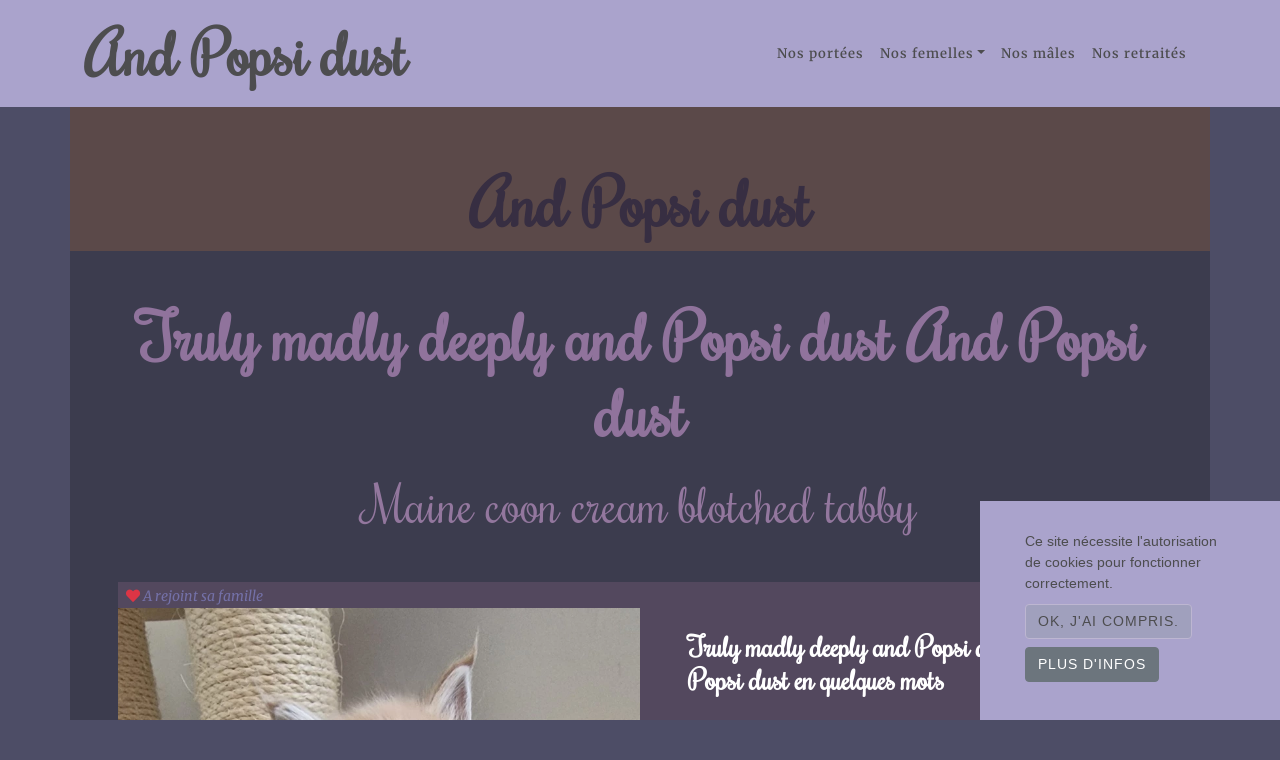

--- FILE ---
content_type: text/html; charset=UTF-8
request_url: https://www.andpopsidust.com/9705-chaton-maine-coon
body_size: 10365
content:
<!doctype html>
<html lang="fr">
    <head>
        <meta charset="utf-8">
<meta name="viewport" content="width=device-width, initial-scale=1">

<base href="https://www.andpopsidust.com">


<title>Truly madly deeply and Popsi dust And Popsi dust - Chaton Maine coon Bouches-du-Rhône</title>



<!-- CSRF Token -->
<meta name="csrf-token" content="rW42oVXTS1tHGUmurNiqLidAsdxRKatZ66IdjLbr">


<meta name="description" content="Truly madly deeply and Popsi dust And Popsi dust - chaton Maine coon. Trouvez le chaton Maine coon de vos rêves! Découvrez nos Maine coon cream blotched tabby et tous nos chatons 2025 . Maine..." />
    
<meta name="image" content="https://www.andpopsidust.com/media/cache/conversions/breeder/765/breeding/and-popsi-dust/animal/9705-chaton-maine-coon/photos/41009/chaton-maine-coon-cream-blotched-tabby-and-popsi-dust-0-small.jpg" />
    


<link rel="canonical" href="https://www.andpopsidust.com/9705-chaton-maine-coon" />
    

<meta property="og:url" content="https://www.andpopsidust.com/9705-chaton-maine-coon" />
    <meta property="og:title" content="Truly madly deeply and Popsi dust And Popsi dust - Chaton Maine coon Bouches-du-Rhône" />
    <meta property="og:description" content="Truly madly deeply and Popsi dust And Popsi dust - chaton Maine coon. Trouvez le chaton Maine coon de vos rêves! Découvrez nos Maine coon cream blotched tabby et tous nos chatons 2025 . Maine..." />
    <meta property="og:type" content="website" />
    <meta property="og:image" content="https://www.andpopsidust.com/media/cache/conversions/breeder/765/breeding/and-popsi-dust/animal/9705-chaton-maine-coon/photos/41009/chaton-maine-coon-cream-blotched-tabby-and-popsi-dust-0-small.jpg" />
    
<style theme>
    :root {
        --main-bg-color: #4d4d66;
--secondary-bg-color: #3c3c4e;
--header-bg-color: #5b4949;
--link-text-color: #4d4d4f;
--link-bg-color: #c8b7cd;
--bg-light: #53485e;
--light-text-color: #d1bdd6;
--heart-color: #c63376;
--main-text-color: #7471a8;
--sitetitle-color: #372e42;
--h1-color: #90739c;
--h2-color: #93779e;
--h3-color: #ffffff;
--h4-color: #ffffff;
--h5-color: #ffffff;
--h6-color: #ffffff;
--btn-bg-color: #a0a0bd;
--btn-border-color: #bdb6d1;
--btn-text-color: #4d4d4f;
--menu-bg-color: #aaa3cc;
--menu-text-color: #4d4d4f;
--menu-link-color: #4d4d4f;
--footer-bg-color: #8a85ab;
--footer-title-color: #000000;
--footer-link-color: #4d4d4f;
--main-bg-size: cover;
--main-font: 'Merriweather';
--sitetitle-font-family: 'Rochester';
--h1-font-family: 'Rochester';
--h2-font-family: 'Rochester';
--h3-font-family: 'Rochester';
--h4-font-family: 'Rochester';
--h5-font-family: 'Rochester';
--h6-font-family: 'Rochester';
--menu-text-font-family: 'Rochester';
--menu-link-font-family: 'Merriweather';
--footer-title-font-family: 'Rochester';
--footer-link-font-family: 'Merriweather';
--sitetitle-font-size: 4rem;
--h1-font-size: 4rem;
--h2-font-size: 3.11rem;
--h3-font-size: 1.75rem;
--h4-font-size: 2.66rem;
--h5-font-size: 1.25rem;
--h6-font-size: 1.13rem;
--menu-text-font-size: 3.78rem;
--menu-link-font-size: 0.82rem;
--footer-title-font-size: 1.99rem;
--footer-link-font-size: 1.15rem;
--footer-adresse-font-size: 0.95rem;
--sitetitle-font-weight: 800;
--h1-font-weight: 800;
--h2-font-weight: 800;
--h3-font-weight: 800;
--h4-font-weight: 800;
--h5-font-weight: 800;
--h6-font-weight: 800;
--menu-text-font-weight: 800;
--menu-link-font-weight: 600;

    }
</style>    

<!-- Fonts -->
<!-- https://fonts.googleapis.com/css?family=Merriweather:100italic,200italic,300italic,400italic,500italic,600italic,700italic,800italic,900italic,100,200,300,400,500,600,700,800,900|Rochester:100italic,200italic,300italic,400italic,500italic,600italic,700italic,800italic,900italic,100,200,300,400,500,600,700,800,900 --><style>@font-face {
  font-family: 'Merriweather';
  font-style: italic;
  font-weight: 300;
  font-stretch: normal;
  src: url(https://fonts.gstatic.com/s/merriweather/v33/u-4B0qyriQwlOrhSvowK_l5-eTxCVx0ZbwLvKH2Gk9hLmp0v5yA-xXPqCzLvPee1XYk_XSf-FmScUG33AvQ.ttf) format('truetype');
}
@font-face {
  font-family: 'Merriweather';
  font-style: italic;
  font-weight: 400;
  font-stretch: normal;
  src: url(https://fonts.gstatic.com/s/merriweather/v33/u-4B0qyriQwlOrhSvowK_l5-eTxCVx0ZbwLvKH2Gk9hLmp0v5yA-xXPqCzLvPee1XYk_XSf-FmTCUG33AvQ.ttf) format('truetype');
}
@font-face {
  font-family: 'Merriweather';
  font-style: italic;
  font-weight: 500;
  font-stretch: normal;
  src: url(https://fonts.gstatic.com/s/merriweather/v33/u-4B0qyriQwlOrhSvowK_l5-eTxCVx0ZbwLvKH2Gk9hLmp0v5yA-xXPqCzLvPee1XYk_XSf-FmTwUG33AvQ.ttf) format('truetype');
}
@font-face {
  font-family: 'Merriweather';
  font-style: italic;
  font-weight: 600;
  font-stretch: normal;
  src: url(https://fonts.gstatic.com/s/merriweather/v33/u-4B0qyriQwlOrhSvowK_l5-eTxCVx0ZbwLvKH2Gk9hLmp0v5yA-xXPqCzLvPee1XYk_XSf-FmQcV233AvQ.ttf) format('truetype');
}
@font-face {
  font-family: 'Merriweather';
  font-style: italic;
  font-weight: 700;
  font-stretch: normal;
  src: url(https://fonts.gstatic.com/s/merriweather/v33/u-4B0qyriQwlOrhSvowK_l5-eTxCVx0ZbwLvKH2Gk9hLmp0v5yA-xXPqCzLvPee1XYk_XSf-FmQlV233AvQ.ttf) format('truetype');
}
@font-face {
  font-family: 'Merriweather';
  font-style: italic;
  font-weight: 800;
  font-stretch: normal;
  src: url(https://fonts.gstatic.com/s/merriweather/v33/u-4B0qyriQwlOrhSvowK_l5-eTxCVx0ZbwLvKH2Gk9hLmp0v5yA-xXPqCzLvPee1XYk_XSf-FmRCV233AvQ.ttf) format('truetype');
}
@font-face {
  font-family: 'Merriweather';
  font-style: italic;
  font-weight: 900;
  font-stretch: normal;
  src: url(https://fonts.gstatic.com/s/merriweather/v33/u-4B0qyriQwlOrhSvowK_l5-eTxCVx0ZbwLvKH2Gk9hLmp0v5yA-xXPqCzLvPee1XYk_XSf-FmRrV233AvQ.ttf) format('truetype');
}
@font-face {
  font-family: 'Merriweather';
  font-style: normal;
  font-weight: 300;
  font-stretch: normal;
  src: url(https://fonts.gstatic.com/s/merriweather/v33/u-4D0qyriQwlOrhSvowK_l5UcA6zuSYEqOzpPe3HOZJ5eX1WtLaQwmYiScCmDxhtNOKl8yDrgCcaFF3w.ttf) format('truetype');
}
@font-face {
  font-family: 'Merriweather';
  font-style: normal;
  font-weight: 400;
  font-stretch: normal;
  src: url(https://fonts.gstatic.com/s/merriweather/v33/u-4D0qyriQwlOrhSvowK_l5UcA6zuSYEqOzpPe3HOZJ5eX1WtLaQwmYiScCmDxhtNOKl8yDr3icaFF3w.ttf) format('truetype');
}
@font-face {
  font-family: 'Merriweather';
  font-style: normal;
  font-weight: 500;
  font-stretch: normal;
  src: url(https://fonts.gstatic.com/s/merriweather/v33/u-4D0qyriQwlOrhSvowK_l5UcA6zuSYEqOzpPe3HOZJ5eX1WtLaQwmYiScCmDxhtNOKl8yDr7CcaFF3w.ttf) format('truetype');
}
@font-face {
  font-family: 'Merriweather';
  font-style: normal;
  font-weight: 600;
  font-stretch: normal;
  src: url(https://fonts.gstatic.com/s/merriweather/v33/u-4D0qyriQwlOrhSvowK_l5UcA6zuSYEqOzpPe3HOZJ5eX1WtLaQwmYiScCmDxhtNOKl8yDrACAaFF3w.ttf) format('truetype');
}
@font-face {
  font-family: 'Merriweather';
  font-style: normal;
  font-weight: 700;
  font-stretch: normal;
  src: url(https://fonts.gstatic.com/s/merriweather/v33/u-4D0qyriQwlOrhSvowK_l5UcA6zuSYEqOzpPe3HOZJ5eX1WtLaQwmYiScCmDxhtNOKl8yDrOSAaFF3w.ttf) format('truetype');
}
@font-face {
  font-family: 'Merriweather';
  font-style: normal;
  font-weight: 800;
  font-stretch: normal;
  src: url(https://fonts.gstatic.com/s/merriweather/v33/u-4D0qyriQwlOrhSvowK_l5UcA6zuSYEqOzpPe3HOZJ5eX1WtLaQwmYiScCmDxhtNOKl8yDrXiAaFF3w.ttf) format('truetype');
}
@font-face {
  font-family: 'Merriweather';
  font-style: normal;
  font-weight: 900;
  font-stretch: normal;
  src: url(https://fonts.gstatic.com/s/merriweather/v33/u-4D0qyriQwlOrhSvowK_l5UcA6zuSYEqOzpPe3HOZJ5eX1WtLaQwmYiScCmDxhtNOKl8yDrdyAaFF3w.ttf) format('truetype');
}
@font-face {
  font-family: 'Rochester';
  font-style: normal;
  font-weight: 400;
  src: url(https://fonts.gstatic.com/s/rochester/v24/6ae-4KCqVa4Zy6Fif-UC2FHS.ttf) format('truetype');
}
</style>
  <link rel="stylesheet" type="text/css" href="/css/fontawesome.min.css"/>

<link rel="sitemap" href="/sitemap.xml" type="application/xml" />


<link href="css/min/4fc0691397cc1bc5398e6122dd74a078.css" defer="defer" type="text/css" rel="stylesheet" />




<!-- Global site tag (gtag.js) - Google Analytics -->
<script async src="https://www.googletagmanager.com/gtag/js?id=" nonce="v28BRZZMfOjnGBWfOaHRN5ViTTGsfsg3"></script>
<script nonce="v28BRZZMfOjnGBWfOaHRN5ViTTGsfsg3">
  window.dataLayer = window.dataLayer || [];
  function gtag(){dataLayer.push(arguments);}
  gtag('js', new Date());

  gtag('config', 'G-Z1JVSXXVYX');
  </script>




<link rel="preload" href="/fonts/fa-solid-900.woff2" as="font" type="font/woff2" crossorigin="anonymous">    </head>
    <body >

        <nav class="navbar navbar-expand-lg" id="mainNav" role="navigation" aria-label="Main">
    <div class="container">
        <a class="navbar-brand" href="/">And Popsi dust</a>
        <button class="navbar-toggler navbar-toggler-right" type="button" data-toggle="collapse" data-target="#navbarResponsive" aria-controls="navbarResponsive" aria-expanded="false" aria-label="Toggle navigation">
            Menu
            <i class="fa fa-bars"></i>
        </button>

        <div class="collapse navbar-collapse" id="navbarResponsive">

            <ul class="navbar-nav ml-auto">
                                                        <li class="nav-item">
                        <a class="nav-link" href="https://www.andpopsidust.com/nos-portees.html" title="Nos portées">Nos portées</a>
                    </li>
                                                                            <li class="nav-item dropdown">
                        <a class="nav-link dropdown-toggle" href="javascript:void(0)" title="Nos femelles" role="button" id="menu-item-4140" data-toggle="dropdown" aria-haspopup="true" aria-expanded="false">Nos femelles</a>
                        <ul class="dropdown-menu" aria-labelledby="menu-item-4140">
                                                        <li class="nav-item nav-sub-item dropdown-item">
                                <a class="nav-link" href="https://www.andpopsidust.com/contact.html">Contact</a>
                            </li>
                                                    </ul>
                    </li>
                                                                            <li class="nav-item">
                        <a class="nav-link" href="https://www.andpopsidust.com/nos-males.html" title="Nos mâles">Nos mâles</a>
                    </li>
                                                                            <li class="nav-item">
                        <a class="nav-link" href="https://www.andpopsidust.com/nos-retraites.html" title="Nos retraités">Nos retraités</a>
                    </li>
                                    
            </ul>
        </div>
    </div>
</nav>





        <header role="banner" class="">
            <div class="container p-0">
                                    <div class="site-heading text-center"> 
                        <a href="https://www.andpopsidust.com" alt="And Popsi dust">
                            <div class="mt-5">  
                                And Popsi dust
                            </div>
                        </a>
                    </div>
                            </div>
        </header>

        <div class="w-75 mx-auto flash-message">
                                                        
    
        
</div>


        <!-- Main Content -->
        <main role="main" class="container mt-3 mt-lg-0 p-3 p-md-5 main-bg">
            <h1 class="text-center">
         Truly madly deeply and Popsi dust And Popsi dust
     </h1>
<h2 class="post-subtitle  text-center">Maine coon cream blotched tabby</h2>
<article>
    <section class="mb-3">
        <div class="mb-md-4 mt-md-5 kitten">
    <div class="row no-gutters ">
        <div class="col-lg-6" id="avatar-fiche-animal">
            <div class="kitten-status px-2 font-italic">
                    <span class="small statut-prix">
                                                    <span class="">
                                <i class="fas fa-heart text-danger"></i>

                                A rejoint sa famille 
                            </span>
                        
                        
                    </span>
                    
                    
                </div>
                
                                                 <div class="avatar position-relative">
                    <picture>
                                        <source srcset="/media/cache/conversions/breeder/765/breeding/and-popsi-dust/animal/9705-chaton-maine-coon/photos/41009/chaton-maine-coon-cream-blotched-tabby-and-popsi-dust-0-big_webp.webp" type="image/webp">
            
            <img 
                                                class="img-fluid content-image" 
                alt="Truly madly deeply and Popsi dust And Popsi dust Mâle Maine coon" 
                title="Truly madly deeply and Popsi dust And Popsi dust Mâle Maine coon" 
                style="" 
                 
                 loading="lazy"                 
                src="/media/cache/conversions/breeder/765/breeding/and-popsi-dust/animal/9705-chaton-maine-coon/photos/41009/chaton-maine-coon-cream-blotched-tabby-and-popsi-dust-0-big.jpg">
    </picture>
                   
                    <div class="animal-labels bottom-left p-2" >
                                            </div>
                 </div>
        </div>

        <div class="col-lg-6" id="identite-fiche-animal">
            <div class="p-4 p-sm-5">
                <h3>Truly madly deeply and Popsi dust And Popsi dust en quelques mots</h3>                    

                <p id="animal-shortdesc" class=" mt-3">
                     
                                    </p>
                <ul class="list-unstyled  mb-3 row">
                    <li class="col-lg-12">
                                            </li>
                    <li class="col-lg-12">                       
                        Mâle 
                        
                                                            <strong>Maine coon cream blotched tabby</strong>
                                                    
                        
                        </li>
                         

                    <li class="col-lg-12"> 
                         
                                                         Né le 26/03/2022 (3 ans 7 mois)
                                                                          </li>

                                         <li class="col-lg-12">
                        Pédigrée: LOOF
                          
                    </li>
                                        
                                        <li class="col-lg-12">
                        Parents:
                                                <a 
    href="https://www.andpopsidust.com/maine-coon-petit-pimousse-and-popsi-dust"
                    >
Petit Pimousse and Popsi dust And Popsi dust
</a>
                                                                                                et 
                                                <a 
    href="https://www.andpopsidust.com/maine-coon-so-pretty-little-thing"
                    >
So Pretty little thing And Popsi dust
</a>
                                                                        (<a href="https://www.andpopsidust.com/portee/so-pretty-little-thing-pimousse-2022">Portée So Pretty little thing ❤ Pimousse 2022</a>)
                                            </li>
                                        
                                     </ul>
               
                     <ul class="list-unstyled mb-0 border-top pt-3 mt-3">

                                             
                    
                                        
                    
                </ul>
            </div>
        </div>
    </div>
</div>
                
        
         
        
        
                <h3 class="mt-5 mb-1">Album photo de Truly madly deeply and Popsi dust And Popsi dust</h3>
        <div class="row mb-sm-5" data-lightbox="Album photo de Truly madly deeply and Popsi dust And Popsi dust">  
                            <div class="col-sm-3 my-3">
                    <picture>
                                        <source srcset="/media/cache/conversions/breeder/765/breeding/and-popsi-dust/animal/9705-chaton-maine-coon/photos/41009/chaton-maine-coon-cream-blotched-tabby-and-popsi-dust-0-small_webp.webp" type="image/webp">
            
            <img 
                                                class="img-fluid" 
                alt="chaton Maine coon cream blotched tabby And Popsi dust" 
                title="chaton Maine coon cream blotched tabby And Popsi dust" 
                style="" 
                data-lightbox-src="/media/breeder/765/breeding/and-popsi-dust/animal/9705-chaton-maine-coon/photos/41009/chaton-maine-coon-cream-blotched-tabby-and-popsi-dust-0.png" data-id="41009" 
                 loading="lazy"                 
                src="/media/cache/conversions/breeder/765/breeding/and-popsi-dust/animal/9705-chaton-maine-coon/photos/41009/chaton-maine-coon-cream-blotched-tabby-and-popsi-dust-0-small.jpg">
    </picture>
                </div>
                    </div>
                
        
                    </section>
</article>


  <div id="comments-animal-9705" class="row no-gutters">
    <div class="col-sm-6 ">
        <span class="h3">
        Commentaires
        </span>
    </div> 
    <div class="col-sm-6">
        <div class="text-right mb-1">
            <div class=" ">

        <!-- Button trigger modal -->
        <button type="button" class="btn btn-primary btn-block" data-toggle="modal" data-target="#commentModal">
            Laisser un commentaire
        </button>

        <!-- Modal -->
        <div class="modal fade" id="commentModal" tabindex="-1" role="dialog" aria-labelledby="commentModalLabel" aria-hidden="true">
            <div class="modal-dialog" role="document">
                <div class="modal-content">
                    <div class="modal-header">
                        <h5 class="modal-title" id="commentModalLabel">Laisser un commentaire</h5>
                        <button type="button" class="close" data-dismiss="modal" aria-label="Close">
                            <span aria-hidden="true">&times;</span>
                        </button>
                    </div>
                    <div class="modal-body">
                        
                        <div class="card border-0">
    <div class="card-body p-3">
        <form 
    accept-charset="UTF-8" 
    id="commentform"
    class="ajax-form "
        action="https://www.andpopsidust.com/comment.html"
                method="POST"
            data-callback="closeModals"
        enctype="multipart/form-data"
>
 <input type="hidden" name="_token" value="rW42oVXTS1tHGUmurNiqLidAsdxRKatZ66IdjLbr"> <div id="email_confirm_yii8DRVfqpVTvz0M_wrap" style="display: none" aria-hidden="true">
        <input id="email_confirm_yii8DRVfqpVTvz0M"
               name="email_confirm_yii8DRVfqpVTvz0M"
               type="text"
               value=""
                              autocomplete="nope"
               tabindex="-1">
        <input name="app_token"
               type="text"
               value="[base64]"
                              autocomplete="off"
               tabindex="-1">
    </div>
    

<input 
        type="hidden" 
        name="parent_id" 
        id="parent_id" 
        class=""
                value=""
        />

        <input 
        type="hidden" 
        name="commentable_type" 
        id="commentable_type" 
        class=""
                value="App\Breeding\Animal"
        />

        <input 
        type="hidden" 
        name="commentable_id" 
        id="commentable_id" 
        class=""
                value="9705"
        />

        
        <div id="" class="text-left">
    
    
    
    
            <label for="commenter_guest_name" class="form-label form-label-commenter_guest_name ">
                 
                Nom
                                                   <span class="required">*</span>
                    </label>
    
            
                
    
    
    <div id="commenter_guest_name_translations" class=" ">

                            
                
            <div class="input-group ">
                
            <input 
                type="text" 
                class="form-control " 
                placeholder="" 
                name="commenter_guest_name" 
                id="commenter_guest_name" 
                                                                                                                                                                                
                value=""
                            />
            
                                     
            </div>
            
                
    
            </div>
    
    
    
    
</div>


    
        <div id="" class="text-left">
    
    
    
    
            <label for="commenter_guest_email" class="form-label form-label-commenter_guest_email ">
                 
                Email
                                                   <span class="required">*</span>
                    </label>
    
            
                
    
    
    <div id="commenter_guest_email_translations" class=" ">

                            
                
            <div class="input-group ">
                
            <input 
                type="text" 
                class="form-control " 
                placeholder="" 
                name="commenter_guest_email" 
                id="commenter_guest_email" 
                                                                                                                                                                                
                value=""
                            />
            
                                     
            </div>
            
                
    
            </div>
    
    
    
    
</div>


    
        <div id="" class="text-left">
    
    
    
    
            <label for="commenter_guest_url" class="form-label form-label-commenter_guest_url ">
                 
                Site Web / URL
                                           </label>
    
            
                
    
    
    <div id="commenter_guest_url_translations" class=" ">

                            
                
            <div class="input-group ">
                
            <input 
                type="text" 
                class="form-control " 
                placeholder="" 
                name="commenter_guest_url" 
                id="commenter_guest_url" 
                                                                                                                                                                                
                value=""
                            />
            
                                     
            </div>
            
                
    
            </div>
    
    
    
    
</div>


    

        <div id="" class="text-left">
    
    
    
    
            <label for="body" class="form-label form-label-body ">
                 
                Votre commentaire
                                                   <span class="required">*</span>
                    </label>
    
            
                
    
    
    <div id="body_translations" class="translations_container">
                                
                            <textarea 
                    id="body" 
                    name="body" 
                    class="form-control  "
                    placeholder="" 
                    cols="50"
                    rows="10"

                                                                                
                ></textarea>
                 
                    </div>
    
    
    
    
</div>


        <small class="form-text text-muted"><a target="_blank" href="https://help.github.com/articles/basic-writing-and-formatting-syntax" rel="noopener">Markdown</a> cheatsheet.</small>

        
        
        <small id="emailHelp" class="text-center form-text text-muted">Nous ne partagerons jamais votre email avec des tiers.</small>
        
                <div class="form-check text-center">

            <input type="checkbox" value="1" name="subscribe" id="comment-subscribe" />
            <label class="form-check-label" for="comment-subscribe"><small>Inscrivez-moi à la newsletter</small></label>
        </div>
        

        
        <div class="text-left">
            <button type="submit" class="btn btn-sm btn-primary text-uppercase">
                Envoyer
            </button>
        </div>

</form>

 
            </div>
</div>                        
                    </div>
                    <div class="modal-footer">
                        
                    </div>
                </div>
            </div>
        </div>
       
        </div>

        </div>
    </div>
</div>

<div class='mt-3'>
        <p class="bg-light p-5">
        Il n&#039;y a pas de commentaires pour l&#039;instant.
    </p>
    

    <ul class="list-unstyled">
            </ul>
    <div ></div>
</div>



        </main>

        





        <div class="clearfix"></div>
        <footer class="mt-0 mt-sm-5 pb-5">
            <!-- Footer -->
    


<footer class='pt-0 pt-sm-5'> 
    <div class="container">
        <div class="liens-footer">
                        <div class="row">
                <div class=" col-lg adresse">
                    <div class="mb-3 mb-sm-0">
                        And Popsi dust
                        <br>
                        Roquevaire
                        <br>
                        <i class="fas fa-phone-square"></i> <a href="tel:0760386150" data-tel="">0760386150</a>
                        <br>
                        <a href="https://www.andpopsidust.com/contact.html"><i class="far fa-envelope"></i> Contactez-nous</a>
                                                <br><br>
                        ACACED : 2020/1c9d-8e20
                                                                        <br>
                        SIRET: 852 893 130 00017
                                                                    </div>
                </div>
                <div class=" col-lg">
                    <div class="h5">Nos chats</div>
                    <ul class="list-unstyled text-small">
                        <li class="mb-2 mb-sm-0"><a href="https://www.andpopsidust.com/nos-males.html" class="p-3 p-sm-0 ">Mâles</a></li>
                        <li class="mb-2 mb-sm-0"><a class="p-3 p-sm-0 " href="https://www.andpopsidust.com/nos-femelles.html">Femelles</a></li>
                        <li class="mb-2 mb-sm-0"><a class="p-3 p-sm-0 " href="https://www.andpopsidust.com/nos-retraites.html">Retraités</a></li>
                        <li class="mb-2 mb-sm-0"><a class="p-3 p-sm-0 " href="https://www.andpopsidust.com/chatons-disponibles.html">Chatons disponibles</a></li>
                        <li class="mb-2 mb-sm-0"><a class="p-3 p-sm-0 " href="https://www.andpopsidust.com/liens.html">Chatons adoptés</a></li>
                    </ul>
                </div>
                                <div class=" col-lg">
                    <div class="h5">Nos couleurs</div>
                    <ul class="list-unstyled text-small">
                                                <li class="mb-2 mb-sm-0"><a class="p-3 p-sm-0 " href="https://www.andpopsidust.com/couleur/black-brown-seal/106">Black / Brown / Seal</a></li>
                                                <li class="mb-2 mb-sm-0"><a class="p-3 p-sm-0 " href="https://www.andpopsidust.com/couleur/blue/107">Blue</a></li>
                                                <li class="mb-2 mb-sm-0"><a class="p-3 p-sm-0 " href="https://www.andpopsidust.com/couleur/red/110">Red</a></li>
                                                <li class="mb-2 mb-sm-0"><a class="p-3 p-sm-0 " href="https://www.andpopsidust.com/couleur/cream/111">Cream</a></li>
                                                <li class="mb-2 mb-sm-0"><a class="p-3 p-sm-0 " href="https://www.andpopsidust.com/couleur/black-tortie-brown-tortie/113">Black Tortie / Brown Tortie</a></li>
                                            </ul>
                </div>
                                
                                    <div class=" col-lg">
                                                     <div class="h5">Nos motifs</div>
                            <ul class="list-unstyled text-small">
                                                                <li class="mb-2 mb-sm-0"><a class="p-3 p-sm-0 " href="https://www.andpopsidust.com/motif/blotched-tabby/130">Blotched tabby</a></li>
                                                                <li class="mb-2 mb-sm-0"><a class="p-3 p-sm-0 " href="https://www.andpopsidust.com/motif/mackerel-tabby/131">Mackerel tabby</a></li>
                                                                <li class="mb-2 mb-sm-0"><a class="p-3 p-sm-0 " href="https://www.andpopsidust.com/motif/ticked-tabby/133">Ticked tabby</a></li>
                                                                <li class="mb-2 mb-sm-0"><a class="p-3 p-sm-0 " href="https://www.andpopsidust.com/motif/harlequin/135">&amp; blanc arlequin</a></li>
                                                                <li class="mb-2 mb-sm-0"><a class="p-3 p-sm-0 " href="https://www.andpopsidust.com/motif/bicolor/137">&amp; Blanc</a></li>
                                                            </ul>
                                            </div>
                            </div>
                    </div>
                <form method="post" action="https://www.andpopsidust.com/newsletter/subscribe" class="mx-auto pt-md-5 ajax-form">
            <div id="email_confirm_Dw2zbrPpbM73pusq_wrap" style="display: none" aria-hidden="true">
        <input id="email_confirm_Dw2zbrPpbM73pusq"
               name="email_confirm_Dw2zbrPpbM73pusq"
               type="text"
               value=""
                              autocomplete="nope"
               tabindex="-1">
        <input name="app_token"
               type="text"
               value="[base64]"
                              autocomplete="off"
               tabindex="-1">
    </div>
            <div class="row p-5 newsletter">
                <div class="col-md-6">
                    <div class='h2'>Abonnez-vous à la newsletter</div>
                    <div class='lead font-italic'>
                        Recevez la newsletter de nos chats : les mariages, les naissances, la vie de notre élevage. C&#039;est totalement gratuit et vous pouvez vous désinscrire à tout moment.
                    </div>
                </div>
                <div class="col-md-6">
                    <div class="form-group mb-0 pt-3 t-lg-0">
                        <input type="email" name="email" class="form-control" id="emailaddress-footer" placeholder="Entrez votre email" aria-label="Entrez votre email">
                        <br>
                        <input type="text" name="firstname" class="form-control" id="emailfirstname-footer" placeholder="Entrez votre prénom" aria-label="Entrez votre prénom">
                        <br>
                        <input type="text" name="lastname" class="form-control" id="emailname-footer" placeholder="Entrez votre nom" aria-label="Entrez votre nom">
                        <br>
                        <button type="submit" class="btn btn-primary btn-block" aria-label="Valider">  OK</button>
                    </div>
                </div>
            </div>
        </form>
        
        <div class="row pt-5 footer-icn-social">
            <div class="col-lg-8 col-md-10 mx-auto">
                <ul class="list-inline text-center">
                    <li class="list-inline-item">
                        <a href="https://www.andpopsidust.com/contact.html" title="Contact" aria-label="Contact" rel="noopener">
                             <span class="d-none">Contact</span>
                            <span class="fa-stack fa-lg">
                                <i class="fa fa-circle fa-stack-2x"></i>
                                <i class="fa fa-envelope fa-stack-1x fa-inverse"></i>
                            </span>
                        </a>
                    </li>
                                        <li class="list-inline-item">
                        <a href="https://www.facebook.com/And-Popsi-dust-874897562706738" title="Facebook" aria-label="Facebook" rel="noopener" target="_blank">
                             <span class="d-none">Facebook</span>
                            <span class="fa-stack fa-lg">
                                <i class="fa fa-circle fa-stack-2x"></i>
                                <i class="fab fa-facebook-f fa-stack-1x fa-inverse"></i>
                            </span>
                        </a>
                    </li>
                                                                                                                                                                                </ul>


                
                <p class="pt-5 copyright text-muted">
                    <button class="scrollup" title="Retour en haut de page">Retour en haut de page</button>
                </p>
                <p class="pt-5 pb-3 copyright text-muted">
                    Elevage de Maine coon
                                            depuis 2019
                                                                situé en Bouches-du-Rhône
                                        
                </p>
                                    <p class="copyright text-muted">
                                                    <a href='https://www.chat-et-chaton.com/elevage/and-popsi-dust' alt='And Popsi dust'>And Popsi dust</a> sur <a href='https://www.chat-et-chaton.com/' alt='webreed'>chat-et-chaton.com </a>
                                            </p>
                                <p class="pt-2 copyright text-muted">
                    <a href="https://www.andpopsidust.com/legal" alt="Mentions légales">Mentions légales</a> 
                    - Copyright&copy;  And Popsi dust 2025
                    - Site créé avec <a href="https://www.webreed.pet/" alt="WeBreed">WeBreed</a> 
                </p>
                
                
                

                

            </div>
        </div>

    </div>
</footer>

<div class="modal fade" id="breedingLightBox" tabindex="-1" role="dialog" aria-labelledby="exampleModalLabel" aria-hidden="true">
    <div class="modal-dialog modal-lg" role="document">
        <div class="modal-content">
            <div class="modal-body"> 

                <div id="carouselBreedingControls" class="carousel slide" data-ride="carousel">
                    <div class="carousel-inner">
                        
                    </div>
                    <a class="carousel-control-prev" href="#carouselBreedingControls" role="button" data-slide="prev">
                        <span class="carousel-control-prev-icon" aria-hidden="true"></span>
                        <span class="sr-only">Previous</span>
                    </a>
                    <a class="carousel-control-next" href="#carouselBreedingControls" role="button" data-slide="next">
                        <span class="carousel-control-next-icon" aria-hidden="true"></span>
                        <span class="sr-only">Next</span>
                    </a>
                </div>
            </div>
            <div class="modal-footer">
                <button type="button" class="btn btn-secondary" data-dismiss="modal">Fermer</button>
            </div>
        </div>
    </div>
</div>


 


<script type="application/ld+json">{"@context":"https://schema.org","@graph":[{"@type":"WebSite","name":"And Popsi dust","alternateName":["and-popsi-dust","www.andpopsidust.com"],"url":"https://www.andpopsidust.com","author":{"@type":"Organization","name":"And Popsi dust","address":{"@type":"PostalAddress","addressCountry":"FR","addressLocality":"Roquevaire","postalCode":"13360"},"telephone":"0760386150","sameAs":["https://www.facebook.com/And-Popsi-dust-874897562706738","https://www.chat-et-chaton.com/elevage/and-popsi-dust"],"url":"https://www.andpopsidust.com"}},{"@type":"BreadcrumbList","itemListElement":[{"@type":"ListItem","position":1,"name":"Accueil","item":"https://www.andpopsidust.com"},{"@type":"ListItem","position":2,"name":"Portées","item":"https://www.andpopsidust.com/nos-portees.html"},{"@type":"ListItem","position":3,"name":"Portée So Pretty little thing ❤ Pimousse 2022","item":"https://www.andpopsidust.com/portee/so-pretty-little-thing-pimousse-2022"},{"@type":"ListItem","position":4,"name":"Truly madly deeply and Popsi dust And Popsi dust","item":"https://www.andpopsidust.com/9705-chaton-maine-coon"}]},{"@type":"Person","name":"Truly madly deeply and Popsi dust And Popsi dust","givenName":"Truly madly deeply and Popsi dust And Popsi dust","description":"Truly madly deeply and Popsi dust And Popsi dust - chaton Maine coon. Trouvez le chaton Maine coon de vos rêves! Découvrez nos Maine coon cream blotched tabby et tous nos chatons 2025 . Maine cooning situé en France","gender":"http://schema.org/Male","birthDate":"2022-03-26","image":"https://www.andpopsidust.com/media/cache/conversions/breeder/765/breeding/and-popsi-dust/animal/9705-chaton-maine-coon/photos/41009/chaton-maine-coon-cream-blotched-tabby-and-popsi-dust-0-small.jpg","parent":[{"@type":"Person","name":"So Pretty little thing And Popsi dust","givenName":"So Pretty little thing And Popsi dust","description":"So Pretty little thing And Popsi dust - chat Maine coon. Trouvez le chat Maine coon de vos rêves! Découvrez nos Maine coon cream blotched tabby et tous nos chats 2025 . Maine cooning situé en France","gender":"http://schema.org/Female","birthDate":"2021-01-04","image":"https://www.andpopsidust.com/media/cache/conversions/breeder/765/breeding/and-popsi-dust/animal/maine-coon-so-pretty-little-thing/photos/52301/chat-maine-coon-cream-blotched-tabby-so-pretty-little-thing-and-popsi-dust-9-small.jpg","url":"https://www.andpopsidust.com/maine-coon-so-pretty-little-thing"},{"@type":"Person","name":"Petit Pimousse and Popsi dust And Popsi dust","givenName":"Petit Pimousse and Popsi dust And Popsi dust","description":"Petit Pimousse and Popsi dust And Popsi dust - chat Maine coon. Trouvez le chat Maine coon de vos rêves! Découvrez nos Maine coon brown blotched tabby et tous nos chats 2025 . Maine cooning situé en France","additionalName":"Pim","gender":"http://schema.org/Male","birthDate":"2019-07-30","image":"https://www.andpopsidust.com/media/cache/conversions/breeder/765/breeding/and-popsi-dust/animal/maine-coon-petit-pimousse-and-popsi-dust/photos/13072/chat-maine-coon-brown-blotched-tabby-petit-pimousse-and-popsi-dust-and-popsi-dust-1-small.jpg","url":"https://www.andpopsidust.com/maine-coon-petit-pimousse-and-popsi-dust"}],"siblings":[{"@type":"Person","name":"Turn on the light and Popsi dust And Popsi dust","givenName":"Turn on the light and Popsi dust And Popsi dust","description":"Turn on the light and Popsi dust And Popsi dust - chaton Maine coon. Trouvez le chaton Maine coon de vos rêves! Découvrez nos Maine coon cream blotched tabby et tous nos chatons 2025 . Maine cooning situé en France","gender":"http://schema.org/Male","birthDate":"2022-03-26","image":"https://www.andpopsidust.com/media/cache/conversions/breeder/765/breeding/and-popsi-dust/animal/9704-chaton-maine-coon/photos/46783/chaton-maine-coon-cream-blotched-tabby-turn-on-the-light-and-popsi-dust-and-popsi-dust-1-small.jpg","url":"https://www.andpopsidust.com/9704-chaton-maine-coon"},{"@type":"Person","name":"Te gusta me and Popsi dust And Popsi dust","givenName":"Te gusta me and Popsi dust And Popsi dust","description":"Te gusta me and Popsi dust And Popsi dust - chaton Maine coon. Trouvez le chaton Maine coon de vos rêves! Découvrez nos Maine coon red blotched tabby et tous nos chatons 2025 . Maine cooning situé en France","gender":"http://schema.org/Male","birthDate":"2022-03-26","image":"https://www.andpopsidust.com/media/cache/conversions/breeder/765/breeding/and-popsi-dust/animal/9706-chaton-maine-coon/photos/42317/chaton-maine-coon-red-blotched-tabby-te-gusta-me-and-popsi-dust-and-popsi-dust-1-small.jpg","url":"https://www.andpopsidust.com/9706-chaton-maine-coon"},{"@type":"Person","name":"Time has come and Popsi dust And Popsi dust","givenName":"Time has come and Popsi dust And Popsi dust","description":"Time has come and Popsi dust And Popsi dust - chaton Maine coon. Trouvez le chaton Maine coon de vos rêves! Découvrez nos Maine coon red blotched tabby et tous nos chatons 2025 . Maine cooning situé en France","gender":"http://schema.org/Male","birthDate":"2022-03-26","image":"https://www.andpopsidust.com/media/cache/conversions/breeder/765/breeding/and-popsi-dust/animal/9707-chaton-maine-coon/photos/42331/chaton-maine-coon-red-blotched-tabby-time-has-come-and-popsi-dust-and-popsi-dust-1-small.jpg","url":"https://www.andpopsidust.com/9707-chaton-maine-coon"},{"@type":"Person","name":"Too much to ask and Popsi dust And Popsi dust","givenName":"Too much to ask and Popsi dust And Popsi dust","description":"Too much to ask and Popsi dust And Popsi dust - chaton Maine coon. Trouvez le chaton Maine coon de vos rêves! Découvrez nos Maine coon red blotched tabby et tous nos chatons 2025 . Maine cooning situé en France","gender":"http://schema.org/Male","birthDate":"2022-03-26","url":"https://www.andpopsidust.com/9708-chaton-maine-coon"},{"@type":"Person","name":"Tostaky and Popsi dust And Popsi dust","givenName":"Tostaky and Popsi dust And Popsi dust","description":"Tostaky and Popsi dust And Popsi dust - chat Maine coon. Trouvez le chat Maine coon de vos rêves! Découvrez nos Maine coon brown tortie blotched tabby et tous nos chats 2025 . Maine cooning situé en France","gender":"http://schema.org/Female","birthDate":"2022-03-26","image":"https://www.andpopsidust.com/media/cache/conversions/breeder/765/breeding/and-popsi-dust/animal/9709-chaton-maine-coon/photos/42336/chaton-maine-coon-brown-tortie-blotched-tabby-tostaky-and-popsi-dust-and-popsi-dust-2-small.jpg","url":"https://www.andpopsidust.com/9709-chaton-maine-coon"},{"@type":"Person","name":"Time bomb and Popsi dust And Popsi dust","givenName":"Time bomb and Popsi dust And Popsi dust","description":"Time bomb and Popsi dust And Popsi dust - chaton Maine coon. Trouvez le chaton Maine coon de vos rêves! Découvrez nos Maine coon blue blue tortie blotched tabby et tous nos chatons 2025 . Maine cooning situé en France","gender":"http://schema.org/Female","birthDate":"2022-03-26","url":"https://www.andpopsidust.com/maine-coon-time-bomb-and-popsi-dust"},{"@type":"Person","name":"Twist and shout and Popsi dust And Popsi dust","givenName":"Twist and shout and Popsi dust And Popsi dust","description":"Twist and shout and Popsi dust And Popsi dust - chaton Maine coon. Trouvez le chaton Maine coon de vos rêves! Découvrez nos Maine coon blue tortie blotched tabby et tous nos chatons 2025 . Maine cooning situé en France","gender":"http://schema.org/Female","birthDate":"2022-03-26","image":"https://www.andpopsidust.com/media/cache/conversions/breeder/765/breeding/and-popsi-dust/animal/9711-chaton-maine-coon/photos/42307/chaton-maine-coon-blue-tortie-blotched-tabby-twist-and-shout-and-popsi-dust-and-popsi-dust-1-small.jpg","url":"https://www.andpopsidust.com/9711-chaton-maine-coon"}],"mainEntityOfPage":"Webpage","children":[]}]}</script>        </footer>


        <script src="js/min/cc98f785e62f10a72050ba0b8ff947b7.js" type="text/javascript"></script>

<script type="text/javascript" nonce="v28BRZZMfOjnGBWfOaHRN5ViTTGsfsg3">
            window.addEventListener('DOMContentLoaded', function() {
                        
    $(document).on('click', '[data-target="#reply-modal"]', function(){
        var modal = $('#reply-modal');
        modal.find('#parent_id').val($(this).data('parent-id'));
    });

            
    var lightbox = $('[data-lightbox]');
    if(lightbox) {
        $('#breedingLightBox').attr('aria-labelledby', lightbox);
        var images = $('[data-lightbox-src]');
        images.each(function(){
            var mediaId = $(this).data('id');
            $(this).attr('data-toggle', 'modal')
                   .attr('data-target', '#breedingLightBox')
                   .on('click', function() {
                      $('#carouselBreedingControls .carousel-item').removeClass('active');
                      $('#carouselBreedingControls .carousel-item[data-id=' + mediaId + ']').first().addClass('active'); 
                   });
            var div = $('<div></div>')
                    .addClass('carousel-item')
                    .attr('data-id', mediaId);
            var img = $('<img/>')
                    .addClass('img-fluid')
                    .attr('loading', 'lazy')
                    .attr('src', $(this).data('lightbox-src'))
                    .attr('alt', $(this).attr('alt'))
                    .attr('title', $(this).attr('title'));
            div.append(img);
            $('#carouselBreedingControls .carousel-inner').append(div);
        });
    }
    
                    
                setInterval(function () {
                  console.log('heartbeat');
                  $.post('/heartbeat');
                }, (120 - 5) * 60 * 1000); 
            });   
        </script>  
     <script type="text/javascript" nonce="v28BRZZMfOjnGBWfOaHRN5ViTTGsfsg3">
    window.addEventListener('DOMContentLoaded', function() { 

        $("#commentform").each(function() {
            try {
                $(this).validate({
                    errorElement: 'span',
                    errorClass: 'invalid-feedback',

                    errorPlacement: function (error, element) {
                        if (element.parent('.input-group').length ||
                            element.prop('type') === 'checkbox' || element.prop('type') === 'radio') {
                            error.insertAfter(element.parent());
                            // else just place the validation message immediately after the input
                        } else {
                            error.insertAfter(element);
                        }
                    },
                    highlight: function (element) {
                        $(element).closest('.form-control').removeClass('is-valid').addClass('is-invalid'); // add the Bootstrap error class to the control group
                    },

                    
                    ignore: "",
                    

                    unhighlight: function(element) {
                        $(element).closest('.form-control').removeClass('is-invalid').addClass('is-valid');
                    },

                    success: function (element) {
                        $(element).closest('.form-control').removeClass('is-invalid').addClass('is-valid'); // remove the Boostrap error class from the control group
                    },

                    focusInvalid: false, // do not focus the last invalid input
                                        invalidHandler: function (form, validator) {

                        if (!validator.numberOfInvalids())
                            return;

                        $('html, body').animate({
                            scrollTop: $(validator.errorList[0].element).offset().top
                        }, 1000);

                        if($(validator.errorList[0].element).is(':hidden') && $(validator.errorList[0].element).closest('.tab-pane') && !$(validator.errorList[0].element).closest('.tab-pane').hasClass('active')) {
                            $('#' + $(validator.errorList[0].element).closest('.tab-pane').attr('aria-labelledby') ).click();
                        } 


                        $(validator.errorList[0].element).focus();

                    },
                    
                    rules: {"body":{"laravelValidation":[["Required",[],"Le champ body est obligatoire.",true,"body"]]},"commenter_guest_email":{"laravelValidation":[["Required",[],"Le champ commenter guest email est obligatoire.",true,"commenter_guest_email"],["Email",[],"Champs commenter guest email : email adresse invalide.",false,"commenter_guest_email"]]},"commenter_guest_name":{"laravelValidation":[["Required",[],"Le champ commenter guest name est obligatoire.",true,"commenter_guest_name"]]}}                });
                } catch(error) {
                    console.log(error);
                }
        });
    });
</script>

    <script type="text/javascript" nonce="v28BRZZMfOjnGBWfOaHRN5ViTTGsfsg3">
    
$(document).ready(function () {
    $(window).scroll(function () {
        if ($(this).scrollTop() > 100) {
            $('.scrollup').fadeIn();
        } else {
            $('.scrollup').fadeOut();
        }
    });

    $('.scrollup').click(function () {
        $("html, body").animate({
            scrollTop: 0
        }, 600);
        return false;
    });

});
</script>
<script type="text/javascript" nonce="v28BRZZMfOjnGBWfOaHRN5ViTTGsfsg3">
    window.addEventListener('DOMContentLoaded', function() {
                
    $(document).on('click', '[data-target="#reply-modal"]', function(){
        var modal = $('#reply-modal');
        modal.find('#parent_id').val($(this).data('parent-id'));
    });

            
    var lightbox = $('[data-lightbox]');
    if(lightbox) {
        $('#breedingLightBox').attr('aria-labelledby', lightbox);
        var images = $('[data-lightbox-src]');
        images.each(function(){
            var mediaId = $(this).data('id');
            $(this).attr('data-toggle', 'modal')
                   .attr('data-target', '#breedingLightBox')
                   .on('click', function() {
                      $('#carouselBreedingControls .carousel-item').removeClass('active');
                      $('#carouselBreedingControls .carousel-item[data-id=' + mediaId + ']').first().addClass('active'); 
                   });
            var div = $('<div></div>')
                    .addClass('carousel-item')
                    .attr('data-id', mediaId);
            var img = $('<img/>')
                    .addClass('img-fluid')
                    .attr('loading', 'lazy')
                    .attr('src', $(this).data('lightbox-src'))
                    .attr('alt', $(this).attr('alt'))
                    .attr('title', $(this).attr('title'));
            div.append(img);
            $('#carouselBreedingControls .carousel-inner').append(div);
        });
    }
    
        });
</script>

    <div class="  js-cookie-consent cookie-consent">
    <div class="container">
        <div class="">
            <span class=" cookie-consent__message">
                Ce site nécessite l'autorisation de cookies pour fonctionner correctement.
            </span>

            <div class="">

                <button class="btn btn-primary js-cookie-consent-agree cookie-consent__agree mb-2 mr-3">
                    OK, j&#039;ai compris.
                </button>

                <!-- Button trigger modal -->
                <button type="button" class=" mb-2 btn btn-secondary" data-toggle="modal" data-target="#cookieModal">
                    Plus d&#039;infos
                </button>

                <!-- Modal -->
                <div class="modal fade" id="cookieModal" tabindex="-1" role="dialog" aria-labelledby="cookieModalTitle" aria-hidden="true">
                    <div class="modal-dialog modal-dialog-centered" role="document">
                        <div class="modal-content">
                            <div class="modal-header">
                                <h5 class="modal-title" id="cookieModalTitle">Cookies</h5>
                                <button type="button" class="close" data-dismiss="modal" aria-label="Close">
                                    <span aria-hidden="true">&times;</span>
                                </button>
                            </div>
                            <div class="modal-body">
                                <div class="mb-3">
                                    <!--<label for="cookies-oblig" class="float-left mr-2 switch switch-pill switch-label switch-primary">
                                        <input type="checkbox" class="switch-input" checked id="cookies-oblig">
                                        <span class="switch-slider" data-checked="On" data-unchecked="Off"></span>
                                    </label>-->

                                    <b>Cookies obligatoires</b>
                                    <div class="clearfix"></div>
                                    Ces cookies sont nécessaires au bon fonctionnement du site. Ils permettent de se souvenir de votre passage sur le site et participent au fonctionnement de votre compte. A des fins statistiques, nous utilisons aussi le cookie Google Analytics qui permet de mesurer le nombre de visiteurs uniques, le nombre de sessions sur le site, le type de variables, les informations utiles à l&#039;identification d&#039;une source de traffic.Aucune donnée personnelle permettant de vous identifier n&#039;est transmise à Google.
                                </div>

                                <!--<div class="mb-3">
                                    <label for="cookies-fonction" class="float-left mr-2 switch switch-pill switch-label switch-primary">
                                        <input type="checkbox" class="switch-input" checked id="cookies-fonction">
                                        <span class="switch-slider" data-checked="On" data-unchecked="Off"></span>
                                    </label>
                                    <b>Cookies fonctionnels</b>
                                    <div class="clearfix"></div>
                                    Ces cookies permettent d&#039;améliorer l&#039;ergonomie du site et d&#039;identifier les produits que nous pouvons vous recommander.
                                </div>

                                <div class="mb-2">

                                    <label for="cookies-pub" class="float-left mr-2 switch switch-pill switch-label switch-primary">
                                        <input type="checkbox" class="switch-input" checked id="cookies-pub">
                                        <span class="switch-slider" data-checked="On" data-unchecked="Off"></span>
                                    </label>
                                    <b>Cookies publicitaires</b>
                                    <div class="clearfix"></div>
                                    Ces cookies récupèrent des informations pour mieux cibler les publicités en fonction de vos centres d&#039;intérêt. Les données sont récupérées de manière anonyme et ne contiennent pas d&#039;informations personnelles que vous auriez pu nous communiquer.
                                </div>-->

                            </div>
                            <div class="modal-footer">
                                <button type="button" class="btn btn-secondary btn-sm" data-dismiss="modal"> OK, j&#039;ai compris.</button>
                                <!--<button type="button" class="btn btn-primary btn-sm">Save changes</button>-->
                            </div>
                        </div>
                    </div>
                </div>

            </div>

        </div>
    </div>
</div>




    <script type="text/javascript" nonce="v28BRZZMfOjnGBWfOaHRN5ViTTGsfsg3">

        window.laravelCookieConsent = (function () {

            const COOKIE_VALUE = 1;
            const COOKIE_DOMAIN = 'www.andpopsidust.com';

            function consentWithCookies() {
                setCookie('laravel_cookie_consent', COOKIE_VALUE, 390);
                hideCookieDialog();
            }

            function cookieExists(name) {
                return (document.cookie.split('; ').indexOf(name + '=' + COOKIE_VALUE) !== -1);
            }

            function hideCookieDialog() {
                const dialogs = document.getElementsByClassName('js-cookie-consent');

                for (let i = 0; i < dialogs.length; ++i) {
                    dialogs[i].style.display = 'none';
                }
            }

            function setCookie(name, value, expirationInDays) {
                const date = new Date();
                date.setTime(date.getTime() + (expirationInDays * 24 * 60 * 60 * 1000));
                document.cookie = name + '=' + value
                    + ';expires=' + date.toUTCString()
                    + ';domain=' + COOKIE_DOMAIN
                    + ';path=/;secure'
                    + '';
            }

            if (cookieExists('laravel_cookie_consent')) {
                hideCookieDialog();
            }

            const buttons = document.getElementsByClassName('js-cookie-consent-agree');

            for (let i = 0; i < buttons.length; ++i) {
                buttons[i].addEventListener('click', consentWithCookies);
            }

            return {
                consentWithCookies: consentWithCookies,
                hideCookieDialog: hideCookieDialog
            };
        })();
    </script>

</body>
</html>
